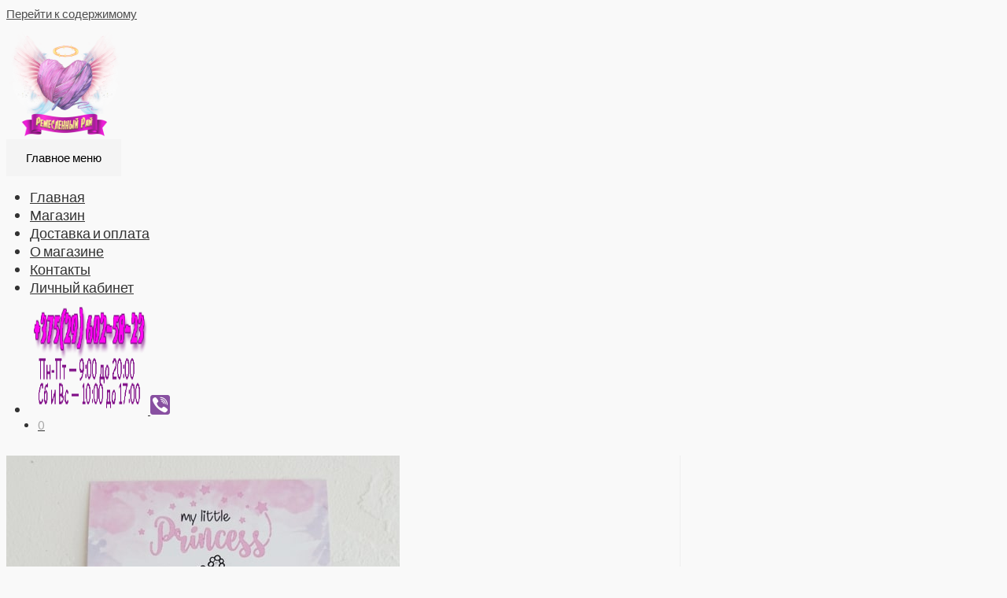

--- FILE ---
content_type: text/html; charset=utf-8
request_url: https://www.google.com/recaptcha/api2/anchor?ar=1&k=6LfJg7MqAAAAALFEz94KoYXJrYxWglIcgyo2H-1r&co=aHR0cHM6Ly93d3cuY3JhZnRwYXJhZGlzZS5ieTo0NDM.&hl=en&v=7gg7H51Q-naNfhmCP3_R47ho&size=normal&anchor-ms=20000&execute-ms=30000&cb=w0ldyd1nsv5x
body_size: 48825
content:
<!DOCTYPE HTML><html dir="ltr" lang="en"><head><meta http-equiv="Content-Type" content="text/html; charset=UTF-8">
<meta http-equiv="X-UA-Compatible" content="IE=edge">
<title>reCAPTCHA</title>
<style type="text/css">
/* cyrillic-ext */
@font-face {
  font-family: 'Roboto';
  font-style: normal;
  font-weight: 400;
  font-stretch: 100%;
  src: url(//fonts.gstatic.com/s/roboto/v48/KFO7CnqEu92Fr1ME7kSn66aGLdTylUAMa3GUBHMdazTgWw.woff2) format('woff2');
  unicode-range: U+0460-052F, U+1C80-1C8A, U+20B4, U+2DE0-2DFF, U+A640-A69F, U+FE2E-FE2F;
}
/* cyrillic */
@font-face {
  font-family: 'Roboto';
  font-style: normal;
  font-weight: 400;
  font-stretch: 100%;
  src: url(//fonts.gstatic.com/s/roboto/v48/KFO7CnqEu92Fr1ME7kSn66aGLdTylUAMa3iUBHMdazTgWw.woff2) format('woff2');
  unicode-range: U+0301, U+0400-045F, U+0490-0491, U+04B0-04B1, U+2116;
}
/* greek-ext */
@font-face {
  font-family: 'Roboto';
  font-style: normal;
  font-weight: 400;
  font-stretch: 100%;
  src: url(//fonts.gstatic.com/s/roboto/v48/KFO7CnqEu92Fr1ME7kSn66aGLdTylUAMa3CUBHMdazTgWw.woff2) format('woff2');
  unicode-range: U+1F00-1FFF;
}
/* greek */
@font-face {
  font-family: 'Roboto';
  font-style: normal;
  font-weight: 400;
  font-stretch: 100%;
  src: url(//fonts.gstatic.com/s/roboto/v48/KFO7CnqEu92Fr1ME7kSn66aGLdTylUAMa3-UBHMdazTgWw.woff2) format('woff2');
  unicode-range: U+0370-0377, U+037A-037F, U+0384-038A, U+038C, U+038E-03A1, U+03A3-03FF;
}
/* math */
@font-face {
  font-family: 'Roboto';
  font-style: normal;
  font-weight: 400;
  font-stretch: 100%;
  src: url(//fonts.gstatic.com/s/roboto/v48/KFO7CnqEu92Fr1ME7kSn66aGLdTylUAMawCUBHMdazTgWw.woff2) format('woff2');
  unicode-range: U+0302-0303, U+0305, U+0307-0308, U+0310, U+0312, U+0315, U+031A, U+0326-0327, U+032C, U+032F-0330, U+0332-0333, U+0338, U+033A, U+0346, U+034D, U+0391-03A1, U+03A3-03A9, U+03B1-03C9, U+03D1, U+03D5-03D6, U+03F0-03F1, U+03F4-03F5, U+2016-2017, U+2034-2038, U+203C, U+2040, U+2043, U+2047, U+2050, U+2057, U+205F, U+2070-2071, U+2074-208E, U+2090-209C, U+20D0-20DC, U+20E1, U+20E5-20EF, U+2100-2112, U+2114-2115, U+2117-2121, U+2123-214F, U+2190, U+2192, U+2194-21AE, U+21B0-21E5, U+21F1-21F2, U+21F4-2211, U+2213-2214, U+2216-22FF, U+2308-230B, U+2310, U+2319, U+231C-2321, U+2336-237A, U+237C, U+2395, U+239B-23B7, U+23D0, U+23DC-23E1, U+2474-2475, U+25AF, U+25B3, U+25B7, U+25BD, U+25C1, U+25CA, U+25CC, U+25FB, U+266D-266F, U+27C0-27FF, U+2900-2AFF, U+2B0E-2B11, U+2B30-2B4C, U+2BFE, U+3030, U+FF5B, U+FF5D, U+1D400-1D7FF, U+1EE00-1EEFF;
}
/* symbols */
@font-face {
  font-family: 'Roboto';
  font-style: normal;
  font-weight: 400;
  font-stretch: 100%;
  src: url(//fonts.gstatic.com/s/roboto/v48/KFO7CnqEu92Fr1ME7kSn66aGLdTylUAMaxKUBHMdazTgWw.woff2) format('woff2');
  unicode-range: U+0001-000C, U+000E-001F, U+007F-009F, U+20DD-20E0, U+20E2-20E4, U+2150-218F, U+2190, U+2192, U+2194-2199, U+21AF, U+21E6-21F0, U+21F3, U+2218-2219, U+2299, U+22C4-22C6, U+2300-243F, U+2440-244A, U+2460-24FF, U+25A0-27BF, U+2800-28FF, U+2921-2922, U+2981, U+29BF, U+29EB, U+2B00-2BFF, U+4DC0-4DFF, U+FFF9-FFFB, U+10140-1018E, U+10190-1019C, U+101A0, U+101D0-101FD, U+102E0-102FB, U+10E60-10E7E, U+1D2C0-1D2D3, U+1D2E0-1D37F, U+1F000-1F0FF, U+1F100-1F1AD, U+1F1E6-1F1FF, U+1F30D-1F30F, U+1F315, U+1F31C, U+1F31E, U+1F320-1F32C, U+1F336, U+1F378, U+1F37D, U+1F382, U+1F393-1F39F, U+1F3A7-1F3A8, U+1F3AC-1F3AF, U+1F3C2, U+1F3C4-1F3C6, U+1F3CA-1F3CE, U+1F3D4-1F3E0, U+1F3ED, U+1F3F1-1F3F3, U+1F3F5-1F3F7, U+1F408, U+1F415, U+1F41F, U+1F426, U+1F43F, U+1F441-1F442, U+1F444, U+1F446-1F449, U+1F44C-1F44E, U+1F453, U+1F46A, U+1F47D, U+1F4A3, U+1F4B0, U+1F4B3, U+1F4B9, U+1F4BB, U+1F4BF, U+1F4C8-1F4CB, U+1F4D6, U+1F4DA, U+1F4DF, U+1F4E3-1F4E6, U+1F4EA-1F4ED, U+1F4F7, U+1F4F9-1F4FB, U+1F4FD-1F4FE, U+1F503, U+1F507-1F50B, U+1F50D, U+1F512-1F513, U+1F53E-1F54A, U+1F54F-1F5FA, U+1F610, U+1F650-1F67F, U+1F687, U+1F68D, U+1F691, U+1F694, U+1F698, U+1F6AD, U+1F6B2, U+1F6B9-1F6BA, U+1F6BC, U+1F6C6-1F6CF, U+1F6D3-1F6D7, U+1F6E0-1F6EA, U+1F6F0-1F6F3, U+1F6F7-1F6FC, U+1F700-1F7FF, U+1F800-1F80B, U+1F810-1F847, U+1F850-1F859, U+1F860-1F887, U+1F890-1F8AD, U+1F8B0-1F8BB, U+1F8C0-1F8C1, U+1F900-1F90B, U+1F93B, U+1F946, U+1F984, U+1F996, U+1F9E9, U+1FA00-1FA6F, U+1FA70-1FA7C, U+1FA80-1FA89, U+1FA8F-1FAC6, U+1FACE-1FADC, U+1FADF-1FAE9, U+1FAF0-1FAF8, U+1FB00-1FBFF;
}
/* vietnamese */
@font-face {
  font-family: 'Roboto';
  font-style: normal;
  font-weight: 400;
  font-stretch: 100%;
  src: url(//fonts.gstatic.com/s/roboto/v48/KFO7CnqEu92Fr1ME7kSn66aGLdTylUAMa3OUBHMdazTgWw.woff2) format('woff2');
  unicode-range: U+0102-0103, U+0110-0111, U+0128-0129, U+0168-0169, U+01A0-01A1, U+01AF-01B0, U+0300-0301, U+0303-0304, U+0308-0309, U+0323, U+0329, U+1EA0-1EF9, U+20AB;
}
/* latin-ext */
@font-face {
  font-family: 'Roboto';
  font-style: normal;
  font-weight: 400;
  font-stretch: 100%;
  src: url(//fonts.gstatic.com/s/roboto/v48/KFO7CnqEu92Fr1ME7kSn66aGLdTylUAMa3KUBHMdazTgWw.woff2) format('woff2');
  unicode-range: U+0100-02BA, U+02BD-02C5, U+02C7-02CC, U+02CE-02D7, U+02DD-02FF, U+0304, U+0308, U+0329, U+1D00-1DBF, U+1E00-1E9F, U+1EF2-1EFF, U+2020, U+20A0-20AB, U+20AD-20C0, U+2113, U+2C60-2C7F, U+A720-A7FF;
}
/* latin */
@font-face {
  font-family: 'Roboto';
  font-style: normal;
  font-weight: 400;
  font-stretch: 100%;
  src: url(//fonts.gstatic.com/s/roboto/v48/KFO7CnqEu92Fr1ME7kSn66aGLdTylUAMa3yUBHMdazQ.woff2) format('woff2');
  unicode-range: U+0000-00FF, U+0131, U+0152-0153, U+02BB-02BC, U+02C6, U+02DA, U+02DC, U+0304, U+0308, U+0329, U+2000-206F, U+20AC, U+2122, U+2191, U+2193, U+2212, U+2215, U+FEFF, U+FFFD;
}
/* cyrillic-ext */
@font-face {
  font-family: 'Roboto';
  font-style: normal;
  font-weight: 500;
  font-stretch: 100%;
  src: url(//fonts.gstatic.com/s/roboto/v48/KFO7CnqEu92Fr1ME7kSn66aGLdTylUAMa3GUBHMdazTgWw.woff2) format('woff2');
  unicode-range: U+0460-052F, U+1C80-1C8A, U+20B4, U+2DE0-2DFF, U+A640-A69F, U+FE2E-FE2F;
}
/* cyrillic */
@font-face {
  font-family: 'Roboto';
  font-style: normal;
  font-weight: 500;
  font-stretch: 100%;
  src: url(//fonts.gstatic.com/s/roboto/v48/KFO7CnqEu92Fr1ME7kSn66aGLdTylUAMa3iUBHMdazTgWw.woff2) format('woff2');
  unicode-range: U+0301, U+0400-045F, U+0490-0491, U+04B0-04B1, U+2116;
}
/* greek-ext */
@font-face {
  font-family: 'Roboto';
  font-style: normal;
  font-weight: 500;
  font-stretch: 100%;
  src: url(//fonts.gstatic.com/s/roboto/v48/KFO7CnqEu92Fr1ME7kSn66aGLdTylUAMa3CUBHMdazTgWw.woff2) format('woff2');
  unicode-range: U+1F00-1FFF;
}
/* greek */
@font-face {
  font-family: 'Roboto';
  font-style: normal;
  font-weight: 500;
  font-stretch: 100%;
  src: url(//fonts.gstatic.com/s/roboto/v48/KFO7CnqEu92Fr1ME7kSn66aGLdTylUAMa3-UBHMdazTgWw.woff2) format('woff2');
  unicode-range: U+0370-0377, U+037A-037F, U+0384-038A, U+038C, U+038E-03A1, U+03A3-03FF;
}
/* math */
@font-face {
  font-family: 'Roboto';
  font-style: normal;
  font-weight: 500;
  font-stretch: 100%;
  src: url(//fonts.gstatic.com/s/roboto/v48/KFO7CnqEu92Fr1ME7kSn66aGLdTylUAMawCUBHMdazTgWw.woff2) format('woff2');
  unicode-range: U+0302-0303, U+0305, U+0307-0308, U+0310, U+0312, U+0315, U+031A, U+0326-0327, U+032C, U+032F-0330, U+0332-0333, U+0338, U+033A, U+0346, U+034D, U+0391-03A1, U+03A3-03A9, U+03B1-03C9, U+03D1, U+03D5-03D6, U+03F0-03F1, U+03F4-03F5, U+2016-2017, U+2034-2038, U+203C, U+2040, U+2043, U+2047, U+2050, U+2057, U+205F, U+2070-2071, U+2074-208E, U+2090-209C, U+20D0-20DC, U+20E1, U+20E5-20EF, U+2100-2112, U+2114-2115, U+2117-2121, U+2123-214F, U+2190, U+2192, U+2194-21AE, U+21B0-21E5, U+21F1-21F2, U+21F4-2211, U+2213-2214, U+2216-22FF, U+2308-230B, U+2310, U+2319, U+231C-2321, U+2336-237A, U+237C, U+2395, U+239B-23B7, U+23D0, U+23DC-23E1, U+2474-2475, U+25AF, U+25B3, U+25B7, U+25BD, U+25C1, U+25CA, U+25CC, U+25FB, U+266D-266F, U+27C0-27FF, U+2900-2AFF, U+2B0E-2B11, U+2B30-2B4C, U+2BFE, U+3030, U+FF5B, U+FF5D, U+1D400-1D7FF, U+1EE00-1EEFF;
}
/* symbols */
@font-face {
  font-family: 'Roboto';
  font-style: normal;
  font-weight: 500;
  font-stretch: 100%;
  src: url(//fonts.gstatic.com/s/roboto/v48/KFO7CnqEu92Fr1ME7kSn66aGLdTylUAMaxKUBHMdazTgWw.woff2) format('woff2');
  unicode-range: U+0001-000C, U+000E-001F, U+007F-009F, U+20DD-20E0, U+20E2-20E4, U+2150-218F, U+2190, U+2192, U+2194-2199, U+21AF, U+21E6-21F0, U+21F3, U+2218-2219, U+2299, U+22C4-22C6, U+2300-243F, U+2440-244A, U+2460-24FF, U+25A0-27BF, U+2800-28FF, U+2921-2922, U+2981, U+29BF, U+29EB, U+2B00-2BFF, U+4DC0-4DFF, U+FFF9-FFFB, U+10140-1018E, U+10190-1019C, U+101A0, U+101D0-101FD, U+102E0-102FB, U+10E60-10E7E, U+1D2C0-1D2D3, U+1D2E0-1D37F, U+1F000-1F0FF, U+1F100-1F1AD, U+1F1E6-1F1FF, U+1F30D-1F30F, U+1F315, U+1F31C, U+1F31E, U+1F320-1F32C, U+1F336, U+1F378, U+1F37D, U+1F382, U+1F393-1F39F, U+1F3A7-1F3A8, U+1F3AC-1F3AF, U+1F3C2, U+1F3C4-1F3C6, U+1F3CA-1F3CE, U+1F3D4-1F3E0, U+1F3ED, U+1F3F1-1F3F3, U+1F3F5-1F3F7, U+1F408, U+1F415, U+1F41F, U+1F426, U+1F43F, U+1F441-1F442, U+1F444, U+1F446-1F449, U+1F44C-1F44E, U+1F453, U+1F46A, U+1F47D, U+1F4A3, U+1F4B0, U+1F4B3, U+1F4B9, U+1F4BB, U+1F4BF, U+1F4C8-1F4CB, U+1F4D6, U+1F4DA, U+1F4DF, U+1F4E3-1F4E6, U+1F4EA-1F4ED, U+1F4F7, U+1F4F9-1F4FB, U+1F4FD-1F4FE, U+1F503, U+1F507-1F50B, U+1F50D, U+1F512-1F513, U+1F53E-1F54A, U+1F54F-1F5FA, U+1F610, U+1F650-1F67F, U+1F687, U+1F68D, U+1F691, U+1F694, U+1F698, U+1F6AD, U+1F6B2, U+1F6B9-1F6BA, U+1F6BC, U+1F6C6-1F6CF, U+1F6D3-1F6D7, U+1F6E0-1F6EA, U+1F6F0-1F6F3, U+1F6F7-1F6FC, U+1F700-1F7FF, U+1F800-1F80B, U+1F810-1F847, U+1F850-1F859, U+1F860-1F887, U+1F890-1F8AD, U+1F8B0-1F8BB, U+1F8C0-1F8C1, U+1F900-1F90B, U+1F93B, U+1F946, U+1F984, U+1F996, U+1F9E9, U+1FA00-1FA6F, U+1FA70-1FA7C, U+1FA80-1FA89, U+1FA8F-1FAC6, U+1FACE-1FADC, U+1FADF-1FAE9, U+1FAF0-1FAF8, U+1FB00-1FBFF;
}
/* vietnamese */
@font-face {
  font-family: 'Roboto';
  font-style: normal;
  font-weight: 500;
  font-stretch: 100%;
  src: url(//fonts.gstatic.com/s/roboto/v48/KFO7CnqEu92Fr1ME7kSn66aGLdTylUAMa3OUBHMdazTgWw.woff2) format('woff2');
  unicode-range: U+0102-0103, U+0110-0111, U+0128-0129, U+0168-0169, U+01A0-01A1, U+01AF-01B0, U+0300-0301, U+0303-0304, U+0308-0309, U+0323, U+0329, U+1EA0-1EF9, U+20AB;
}
/* latin-ext */
@font-face {
  font-family: 'Roboto';
  font-style: normal;
  font-weight: 500;
  font-stretch: 100%;
  src: url(//fonts.gstatic.com/s/roboto/v48/KFO7CnqEu92Fr1ME7kSn66aGLdTylUAMa3KUBHMdazTgWw.woff2) format('woff2');
  unicode-range: U+0100-02BA, U+02BD-02C5, U+02C7-02CC, U+02CE-02D7, U+02DD-02FF, U+0304, U+0308, U+0329, U+1D00-1DBF, U+1E00-1E9F, U+1EF2-1EFF, U+2020, U+20A0-20AB, U+20AD-20C0, U+2113, U+2C60-2C7F, U+A720-A7FF;
}
/* latin */
@font-face {
  font-family: 'Roboto';
  font-style: normal;
  font-weight: 500;
  font-stretch: 100%;
  src: url(//fonts.gstatic.com/s/roboto/v48/KFO7CnqEu92Fr1ME7kSn66aGLdTylUAMa3yUBHMdazQ.woff2) format('woff2');
  unicode-range: U+0000-00FF, U+0131, U+0152-0153, U+02BB-02BC, U+02C6, U+02DA, U+02DC, U+0304, U+0308, U+0329, U+2000-206F, U+20AC, U+2122, U+2191, U+2193, U+2212, U+2215, U+FEFF, U+FFFD;
}
/* cyrillic-ext */
@font-face {
  font-family: 'Roboto';
  font-style: normal;
  font-weight: 900;
  font-stretch: 100%;
  src: url(//fonts.gstatic.com/s/roboto/v48/KFO7CnqEu92Fr1ME7kSn66aGLdTylUAMa3GUBHMdazTgWw.woff2) format('woff2');
  unicode-range: U+0460-052F, U+1C80-1C8A, U+20B4, U+2DE0-2DFF, U+A640-A69F, U+FE2E-FE2F;
}
/* cyrillic */
@font-face {
  font-family: 'Roboto';
  font-style: normal;
  font-weight: 900;
  font-stretch: 100%;
  src: url(//fonts.gstatic.com/s/roboto/v48/KFO7CnqEu92Fr1ME7kSn66aGLdTylUAMa3iUBHMdazTgWw.woff2) format('woff2');
  unicode-range: U+0301, U+0400-045F, U+0490-0491, U+04B0-04B1, U+2116;
}
/* greek-ext */
@font-face {
  font-family: 'Roboto';
  font-style: normal;
  font-weight: 900;
  font-stretch: 100%;
  src: url(//fonts.gstatic.com/s/roboto/v48/KFO7CnqEu92Fr1ME7kSn66aGLdTylUAMa3CUBHMdazTgWw.woff2) format('woff2');
  unicode-range: U+1F00-1FFF;
}
/* greek */
@font-face {
  font-family: 'Roboto';
  font-style: normal;
  font-weight: 900;
  font-stretch: 100%;
  src: url(//fonts.gstatic.com/s/roboto/v48/KFO7CnqEu92Fr1ME7kSn66aGLdTylUAMa3-UBHMdazTgWw.woff2) format('woff2');
  unicode-range: U+0370-0377, U+037A-037F, U+0384-038A, U+038C, U+038E-03A1, U+03A3-03FF;
}
/* math */
@font-face {
  font-family: 'Roboto';
  font-style: normal;
  font-weight: 900;
  font-stretch: 100%;
  src: url(//fonts.gstatic.com/s/roboto/v48/KFO7CnqEu92Fr1ME7kSn66aGLdTylUAMawCUBHMdazTgWw.woff2) format('woff2');
  unicode-range: U+0302-0303, U+0305, U+0307-0308, U+0310, U+0312, U+0315, U+031A, U+0326-0327, U+032C, U+032F-0330, U+0332-0333, U+0338, U+033A, U+0346, U+034D, U+0391-03A1, U+03A3-03A9, U+03B1-03C9, U+03D1, U+03D5-03D6, U+03F0-03F1, U+03F4-03F5, U+2016-2017, U+2034-2038, U+203C, U+2040, U+2043, U+2047, U+2050, U+2057, U+205F, U+2070-2071, U+2074-208E, U+2090-209C, U+20D0-20DC, U+20E1, U+20E5-20EF, U+2100-2112, U+2114-2115, U+2117-2121, U+2123-214F, U+2190, U+2192, U+2194-21AE, U+21B0-21E5, U+21F1-21F2, U+21F4-2211, U+2213-2214, U+2216-22FF, U+2308-230B, U+2310, U+2319, U+231C-2321, U+2336-237A, U+237C, U+2395, U+239B-23B7, U+23D0, U+23DC-23E1, U+2474-2475, U+25AF, U+25B3, U+25B7, U+25BD, U+25C1, U+25CA, U+25CC, U+25FB, U+266D-266F, U+27C0-27FF, U+2900-2AFF, U+2B0E-2B11, U+2B30-2B4C, U+2BFE, U+3030, U+FF5B, U+FF5D, U+1D400-1D7FF, U+1EE00-1EEFF;
}
/* symbols */
@font-face {
  font-family: 'Roboto';
  font-style: normal;
  font-weight: 900;
  font-stretch: 100%;
  src: url(//fonts.gstatic.com/s/roboto/v48/KFO7CnqEu92Fr1ME7kSn66aGLdTylUAMaxKUBHMdazTgWw.woff2) format('woff2');
  unicode-range: U+0001-000C, U+000E-001F, U+007F-009F, U+20DD-20E0, U+20E2-20E4, U+2150-218F, U+2190, U+2192, U+2194-2199, U+21AF, U+21E6-21F0, U+21F3, U+2218-2219, U+2299, U+22C4-22C6, U+2300-243F, U+2440-244A, U+2460-24FF, U+25A0-27BF, U+2800-28FF, U+2921-2922, U+2981, U+29BF, U+29EB, U+2B00-2BFF, U+4DC0-4DFF, U+FFF9-FFFB, U+10140-1018E, U+10190-1019C, U+101A0, U+101D0-101FD, U+102E0-102FB, U+10E60-10E7E, U+1D2C0-1D2D3, U+1D2E0-1D37F, U+1F000-1F0FF, U+1F100-1F1AD, U+1F1E6-1F1FF, U+1F30D-1F30F, U+1F315, U+1F31C, U+1F31E, U+1F320-1F32C, U+1F336, U+1F378, U+1F37D, U+1F382, U+1F393-1F39F, U+1F3A7-1F3A8, U+1F3AC-1F3AF, U+1F3C2, U+1F3C4-1F3C6, U+1F3CA-1F3CE, U+1F3D4-1F3E0, U+1F3ED, U+1F3F1-1F3F3, U+1F3F5-1F3F7, U+1F408, U+1F415, U+1F41F, U+1F426, U+1F43F, U+1F441-1F442, U+1F444, U+1F446-1F449, U+1F44C-1F44E, U+1F453, U+1F46A, U+1F47D, U+1F4A3, U+1F4B0, U+1F4B3, U+1F4B9, U+1F4BB, U+1F4BF, U+1F4C8-1F4CB, U+1F4D6, U+1F4DA, U+1F4DF, U+1F4E3-1F4E6, U+1F4EA-1F4ED, U+1F4F7, U+1F4F9-1F4FB, U+1F4FD-1F4FE, U+1F503, U+1F507-1F50B, U+1F50D, U+1F512-1F513, U+1F53E-1F54A, U+1F54F-1F5FA, U+1F610, U+1F650-1F67F, U+1F687, U+1F68D, U+1F691, U+1F694, U+1F698, U+1F6AD, U+1F6B2, U+1F6B9-1F6BA, U+1F6BC, U+1F6C6-1F6CF, U+1F6D3-1F6D7, U+1F6E0-1F6EA, U+1F6F0-1F6F3, U+1F6F7-1F6FC, U+1F700-1F7FF, U+1F800-1F80B, U+1F810-1F847, U+1F850-1F859, U+1F860-1F887, U+1F890-1F8AD, U+1F8B0-1F8BB, U+1F8C0-1F8C1, U+1F900-1F90B, U+1F93B, U+1F946, U+1F984, U+1F996, U+1F9E9, U+1FA00-1FA6F, U+1FA70-1FA7C, U+1FA80-1FA89, U+1FA8F-1FAC6, U+1FACE-1FADC, U+1FADF-1FAE9, U+1FAF0-1FAF8, U+1FB00-1FBFF;
}
/* vietnamese */
@font-face {
  font-family: 'Roboto';
  font-style: normal;
  font-weight: 900;
  font-stretch: 100%;
  src: url(//fonts.gstatic.com/s/roboto/v48/KFO7CnqEu92Fr1ME7kSn66aGLdTylUAMa3OUBHMdazTgWw.woff2) format('woff2');
  unicode-range: U+0102-0103, U+0110-0111, U+0128-0129, U+0168-0169, U+01A0-01A1, U+01AF-01B0, U+0300-0301, U+0303-0304, U+0308-0309, U+0323, U+0329, U+1EA0-1EF9, U+20AB;
}
/* latin-ext */
@font-face {
  font-family: 'Roboto';
  font-style: normal;
  font-weight: 900;
  font-stretch: 100%;
  src: url(//fonts.gstatic.com/s/roboto/v48/KFO7CnqEu92Fr1ME7kSn66aGLdTylUAMa3KUBHMdazTgWw.woff2) format('woff2');
  unicode-range: U+0100-02BA, U+02BD-02C5, U+02C7-02CC, U+02CE-02D7, U+02DD-02FF, U+0304, U+0308, U+0329, U+1D00-1DBF, U+1E00-1E9F, U+1EF2-1EFF, U+2020, U+20A0-20AB, U+20AD-20C0, U+2113, U+2C60-2C7F, U+A720-A7FF;
}
/* latin */
@font-face {
  font-family: 'Roboto';
  font-style: normal;
  font-weight: 900;
  font-stretch: 100%;
  src: url(//fonts.gstatic.com/s/roboto/v48/KFO7CnqEu92Fr1ME7kSn66aGLdTylUAMa3yUBHMdazQ.woff2) format('woff2');
  unicode-range: U+0000-00FF, U+0131, U+0152-0153, U+02BB-02BC, U+02C6, U+02DA, U+02DC, U+0304, U+0308, U+0329, U+2000-206F, U+20AC, U+2122, U+2191, U+2193, U+2212, U+2215, U+FEFF, U+FFFD;
}

</style>
<link rel="stylesheet" type="text/css" href="https://www.gstatic.com/recaptcha/releases/7gg7H51Q-naNfhmCP3_R47ho/styles__ltr.css">
<script nonce="FKyDWqjmQsPNTCMK1jXd-A" type="text/javascript">window['__recaptcha_api'] = 'https://www.google.com/recaptcha/api2/';</script>
<script type="text/javascript" src="https://www.gstatic.com/recaptcha/releases/7gg7H51Q-naNfhmCP3_R47ho/recaptcha__en.js" nonce="FKyDWqjmQsPNTCMK1jXd-A">
      
    </script></head>
<body><div id="rc-anchor-alert" class="rc-anchor-alert"></div>
<input type="hidden" id="recaptcha-token" value="[base64]">
<script type="text/javascript" nonce="FKyDWqjmQsPNTCMK1jXd-A">
      recaptcha.anchor.Main.init("[\x22ainput\x22,[\x22bgdata\x22,\x22\x22,\[base64]/[base64]/[base64]/[base64]/cjw8ejpyPj4+eil9Y2F0Y2gobCl7dGhyb3cgbDt9fSxIPWZ1bmN0aW9uKHcsdCx6KXtpZih3PT0xOTR8fHc9PTIwOCl0LnZbd10/dC52W3ddLmNvbmNhdCh6KTp0LnZbd109b2Yoeix0KTtlbHNle2lmKHQuYkImJnchPTMxNylyZXR1cm47dz09NjZ8fHc9PTEyMnx8dz09NDcwfHx3PT00NHx8dz09NDE2fHx3PT0zOTd8fHc9PTQyMXx8dz09Njh8fHc9PTcwfHx3PT0xODQ/[base64]/[base64]/[base64]/bmV3IGRbVl0oSlswXSk6cD09Mj9uZXcgZFtWXShKWzBdLEpbMV0pOnA9PTM/bmV3IGRbVl0oSlswXSxKWzFdLEpbMl0pOnA9PTQ/[base64]/[base64]/[base64]/[base64]\x22,\[base64]\\u003d\\u003d\x22,\x22w5ZuMhVYLMKpDhHChsObwqDDskrCvxQZYH8IBsKYUMO2wrfDjzhWZmfCqMOrHsOVQE5IMRt9w4HCk1QDL04Yw47DkcO4w4dbwpbDr2QQYBcRw73DmSsGwrHDlcOOw4wIw6UEMHDCmMOYa8OGw4YyOMKiw7ZWcSHDrsO9YcOtYsOXYxnCvUfCngrDj0/CpMKqP8K8M8OBKk/DpTDDlSDDkcOOwqXClMKDw7A4bcO9w75PDB/[base64]/wpjCpcOJPxgNw6UawrgLwqbChyLDqMOlX8K/M1LCkGJxf8Onck5Ua8K9wprDtDbCnBQCw4BRwrfDg8KJwrk2TsKiw7Nqw79RKQQEw7RDPHIhw5zDtgHDk8OUCsOXJMOFH2MXdRBlwrHCgMOzwrRbTcOkwqIGw7MJw7HCqsOzCCdQBEDCn8Ojw4/CkUzDocOQUMK9MsOEQRLCksKlf8OXPMKFWQrDqz47eWPCvsOaO8KSw5fDgsK2I8Oiw5QAw4ocwqTDgz5Vfw/DgFXCqjJuKMOkecK1QcOOP8KNLsK+wrsKw7zDiybCqcOqXsOFwoDCo23CgcORw4IQcm8Ow5k/[base64]/CjWxMw4DCoXnDh0PCgMOhM8OTb0QIOX7Dn8K2w78/Cx3ClMOlwqPDjcKPw5ovPsKfwoNGaMKgKsOSf8Okw77Du8KLF2rCvgx4DVgowpk/ZcO+cDhRScOowozCg8OYwqxjNsOqw4nDlCUvwqHDpsO1w5fDncK3wrl/w7zCiVrDngPCpcKawqDChMO4wpnCocO9wpDCm8KSRX4BJsKlw4hIwpUeV2fCtlbCocKUwrXDhsOXPMKWwo3CncOXOkw1Qz84TMKxcMOAw4bDjVLCigEDwp7CocKHw5DDoA3ConTDqCHCgUXCimcNw5QowooXw7t7wqfDs246w5lWw7jCjcOtIsK+w783fsKXw77Dl1/CjUteSkFCDsOoRWXCncKLw6dXf3LCrMKwI8OMEiVow5RTZE1OEDIQwppdZ2oCw6sswox4HMOqw51FVMO6wpTDjXBVRcKZwpLDqMOhc8OCS8OBXGzDlMKZwqwJw6p8wox0EsOZwosxw7/ClcKqIsKRL2jCl8KYwqnDr8KFRsOWAcO9w7A3wpsgEhgsw4/DvcOpwqjCrQHDmMONw5dQw7zDnW3CrzN3D8OlwojDqyNnMjzCsXQPNMKNccK6DcKSPG/DuRJSw7/CiMO0PHDCjVIrcMKyLMKywqAeCyfDjSdCwofCjRhxwrPDoEsReMK+ScK7BnXCkcOzwo3Dtw7Dsl8NIcORw7PDkcOpPTDCkcK2F8OFw5h+T2rDq0Maw6bDl18hw6BLwq1zwo/CucKJwpfDogEQwqvDpSsDMMK9GSAJX8OUAWRLwqM4w5MlBGTDvXHCsMODw4Fuw7bDisKCw6Jiw40tw5pUwpnCisOKP8OAXF5fNyTDiMKRwq07w7zDocOaw7RlVjVVAHsYw7xcUMO1w7EzZsKkZDFDwpnCvsOkw5fDjgt/[base64]/Di0IYwqsZw7bCjSHCn3zCqRrDrcO3T8KDw59cwow0w5wBOcOSwoXChlcmYMOFLW/DgXbCkcO6UwPCsQpjRx12HMKKc0gJwpJ3wqfCs1QQw6PDu8KuwpvCt20mVcKtw43DmcKOwoQCw7tYBlptMCvCkEPCpDbDgyLDr8KcD8K8wrnDiwDCgCcrw7M9K8KgF3nCkMK6w5DCuMKjDMKxdjB+wpN+wqoZw49Cwrc6ZcKBIig/GBB1SsOBPWDCoMKow6x7wr/[base64]/CsCVsNQd/bcK1wp3DqcKwwq7Dtjk0P8KJDnTCr0MlwqdUw6rCvMK+BC9yEsKoTMOfXyzDjRjDiMOdI3JSZEQ0wpbDt2fDgGHCjhXDusOhYcKoBcKAwp/CvsO3DRFZwpDClMOZJiNiw67CmsOuwpbDrsKySsKiU3Z9w4krwpUXwqXDmcOtwoIvQ1zCp8KMw71SfSs7wrEXL8KvRALCm3p1U2l6w4FOWsOracKOw6Yvw711VcKvfjA0woJCwqrCj8KrelYiw67CgMKBwozDgcO8A1rDhEY5w73DqjktOsO1H1IxVGnDuA/ChAVvw7QkGVkwwpZRc8KSXn9ZwoXDjW7DosOsw6FswrrCs8OGwpLCgGYTOcOmw4HCjMKeZ8OhVCzCoUvDmlLDn8KTb8KEw5pAwqzDpCM8wo9HwpzCrE4Vw5TDgW/[base64]/BybDg8Ocw5RWwrwNwpoHbgDDnGrDqS7ClCN6dxx4cMK7bsK0w4AMCz3DsMKywqrChMKJCVjDpC/CjMOIMMOtICbCq8KJw68jw7kywofDsEovw6zCozbCvsKiwqNdGxokw6cuwqfDhcOAfCXDkwvCn8KZVMOoXEB/wq/CoR/Cgi8BXcOYw41RRcO8aVJ6wosNfsOiXsKMesOFOEc7wpt2wprDu8OhwpnDpsOhwrVdw5vDrsKPW8OgZsOUIEbCvWbDlk7ClGx+wrvDjsOJwpEswrbCusKkIcOPwqtVw4bCnsK5w5PDo8KEwpjDhnHCnS/DuVtiMcKSIMOxWCAIwoNzwpZBwqzCusO/HGfCrWd4TMKfRh7DiR1SXsOowobCisOBwpvDj8OWBUbCusOjw6kVw57CjmPDqTRowpjDl3ciw7jCqcOPYcK5wpjDu8K3FhUewpPCt08iLcOjwpMWW8O9w5IGQkhwOcOrUMK8TGHDpQRswrRCw4/DoMK3woEBS8OZw7bCjMOawo/DgnHDvQVawpXClcK6wqzDhsOcasKmwoI/X1BPc8OFwrnCvD8BBxXCpcOaTnhBwo7CtytdwrBeS8OiKcKnYMKBSSgpbcOpw4LDoRY7w5ESPsO8woA4W2vCusO3wq3ChMObScOldwzDjzJswos7w5RvKhDCmsKdLsOGw5obVMOpaH3CtMO8wr/CrAMYw7lRdsKZwrdbQMKuakx3w4U6wrvCrsOBwoYkwqYJw4lJVE/Co8KYwrLCscOrwqYDPsO9w7TDtFAhwrPDlsOAwq/[base64]/SMK9DcO6c8KQAmcvwog4woFfw7g9w7xNw6TDjxENZXF/EsK+w616FsOIwofDvcK6K8OewrnDm00ZJsOOZMOmDFjCqx8+wqR8w7TDrnh+ERdywpfDpGccwrIoQMKFPsK5Kww2bA1awrvDumU9wrHDpk/[base64]/Cz3CkcKhfFnCjx7Cn8KSw750LcORwqvCpMKMYMOgBFrDjMKLwqsLwofCtMKiw5fDkwDCrVAtw54mwoA5wpbCucK0woXDhMOvEsKLMcOsw7VgwqbDmsKewoZ3wrnCpHhzPMK3SMKZb2jDqsKdSlzDicOPw68mwo8lw4EwesOGSMKLwr4nw6/[base64]/CmMKsw4HDhsKDw4J8acKxd8KfwoDDijfCvsKhwrEGOiEeU2vDqsKQYhB0DMKoBTTCjcO3wqHDnSEnw6vDu2PCkl/CuhluIMKXwpnCjXVxwqvCiixCwr/CkWHCj8KpG2cmwoLChsKIw4jCgVPCscO8HsOtdBsFPgBFb8OiwqnCk1tEG0TDrcKUw4XDhMKYScK/w4ZfawTClsOSVx4FwpbCu8OUwphGwqM4wp7CjsOlawI4UcOIQ8Oew6PCk8O/YMK/w6gNEMKUwqXDsCpedsKQccOMAMO5d8KYLizDp8ONT3NVEj1mwr8ZGjJTIsKow5FKIzgZw5hMw6vCvl/[base64]/ScKbKsKwGcOBZxUBQsK8LVhbBGVswo1kBsKGw7XCk8OFw4HChhHDqm/DqcKpQsOfa3ZkwpMwNAhwJcKQw75WG8Ouw6jDrsK/OHh8U8KqworDpnwrwoTChCXClC0lw7dMFiYrw5zDtWseU2PCtjlcw4rCsW7Cq1sWwqJ0NsKKw4HDvTLCkMKgw4IYw6/Cj0hFwp4UdMOfY8KETsObAizDvSFfFX4dG8OkJyk2wqrDhE/[base64]/Dk8Kaw7fDnsKGw7I/P8O3w79GHMKADQMEwofDtXY3GXR9MyPDmBfCoTBPIzHCuMOXwqRKWsKOewdjwpA3b8Osw7Ilw6jCiiNFfcOzwpIjWsOhwqUaQ1p4w58PwokZwrjDpcKlw47Dj1NPw4QYw6nDmTMtCcOzwq51UMKfCk7DvBbDj0RGYsKbHl7DgCg3BMKVIMOewp/CpwfCu3ULwpVXwo5JwrA3w6/DrsO6wrzDq8KdYkDDuhkrU1YLCAY3w45Pwp4KwpxZw5Z2IS/[base64]/CsH03J8KDwqjDqMOpFDEkek3CjGvCp3zCm0Y5LMOmQsOnAmHCs3TDuhLDg1TDvsORWMOUwoHClsO7wpZWPx3DrsOASsOXwrbCucO1GsKFSmx1N07Dl8OdMMO/QHw/w61Fw53DgBgbwpLDgMKfwokew7lzCW5oXTJawq8ywrLCrz9oW8O3w67DuR80LBjDoC9yF8K2QcO8XRXDq8OQwrkCC8OTfSl3w7FgwozDlcKFVhzDjRHCnsK+G1lTw7jCj8K5wojCisOKwrHDrHk8wojDnhDCrMOIG1pvQzpXwpfCl8Okw63CgsKdw4EuUAF+d2QLwp/CnRHDpk/ChsODw5XDmMKyFXfDn2PCpcOKw4LDuMKEwrQMKBLCij4+HDDCkcO0RmXCggvCuMORwq7Ctmw9bi9Fw67DtyTCrhhUb0Z2w4PCrghgURw/FcKCXMO0BwXDo8KPR8O4w4x2TUJZwpnCp8O2CsK9DwQIHcO0w7TCtTjCvEk3wpbDhcOPwovCgsK/[base64]/[base64]/CtUDDjsOCwrzCqMKjwphKwoLCmsOeYlfDnsKXKsKmwpphwoESw4DClEUTwr0Hw5TDvC5Xw7XDiMO2wr1NSyHDrls2w4jClUzDsnbCq8O2JMKXLcK8w4rCgsOZwrnCnMOZCsKswrvDj8O1w5FRw7J/[base64]/wp3Cvw7CnsKxw4HDl8OOwpvDoVdOLjAowqFmfAzDs8OBw5E1w4h5wo4Swo3CsMKAdQZ+w5N/w47DtkTDhMOEbcOLBMOkw73DtcKmZgMiwoUtGSwrX8OUw5PCuS/CisK2woN+CsKYJ01kw4/Dkn3CvW/CkWrClMO3wotvW8OEwqXCtMKrEsKXwqZcwrfCtW/DusK5dsK3wpUZwpBFTmIxwp3ClcOoQU1PwqNUw4rCvl9Yw7cnSTgww7Z/[base64]/DlURdwq3DgkFWwrzCosOGGcOOw513VMK+w6p7w5wvwoTDi8KnwpkxOsOpw7jDg8Kyw5Rew6TCo8Oaw4HDllLDiDwDHSfDhkUXcxt0GsOqQ8Opw40bwqFcw5nDsBYEw7xOwp7DglbCqMKTwrjDvMOWDcO1w4VVwqplFFtpA8Oawpc1w6LDmMO9wo/[base64]/CkcOMw75Yw7HCjcKIwpYmBgjCjFvCsUt4w5EFw7MYbwF4w4dySW3DrzMiwrnDmsOXSEtewp5CwpQjwrTDkUPCnWPCm8Kbw4DCh8KeAzdoU8K1wo/DqSDDkD44CMKPBsK0w5lTHcOVwrLCucKbwpLDuMOEKwtFSR3DjFrCt8OPw73Ciw0Pw4PCj8ODMlDCvcKUfcOYCsORw7TDlzXDqyxBZy/DtVQawo3DgBpvYcK2NsKlamPDskHCijobS8O/LcO5wpPChVYAw7fCssKSw4taCiDDgUtAE2HDljkcwqLDpHbCpkbCgikQwqRywq/CmENWMGEmXMKAH3QGR8O3wpgNwpcZw6cPwocjTATDmAFQH8ObNsKtwrLCt8Ouw6TCmUd4c8OLw7w0cMOvFGAZc0kAwqs1wrhdw6jDv8KBNsOWw5nDtsOgYkUVKHrDnMOowqoEw5xKwp/Dph7CqMKOwrd6wpfDuwnDjcOECDIFJlvDq8OQVAw/w5jCvy7CtMKawqVJFl05wqU/AMKKf8OYw6slwrwhKcKPw5HCm8O3McKswpF1AjjDl1JFP8K5cwDCnlB+wp/ClEhZw7t6J8K1OV7DvCLCt8O2bljDnVYYw6cJC8KaDsOuQw8lEWHDvVXDg8KycWnDmVvDh1AGMMKQw7RBw4bClcKDEzRtXzEaHcOqwo3DvcOrwqrCt09Mw48yTVHCrMKRFiHCn8KywrwHf8Knwr/CiEJ9VsKVIQjDrw7DhcOFXAoSwqpFWnLCqQoKwq7DsjbCvX8GwoNbw5vCtyQoCMOhfcKawogrwqQnwo0wwqjDpMKFwrTDjz7DhcKuZSvDksKRHcK7YBDDpy8vw4glC8Kbwr3Ch8OTw544wrBswqxKc2/DjTvClCtSwpLDi8OlV8K/e1kXw40Qw6bCtcOrwp3CiMKVwr/[base64]/w5cAaULDgMOGD8KOWMO0Q8ORd8K+wo0EWULCtSrDocKCF8K6w4DDjBbCknF4w5LCosORwpvDtcKQMizCp8Otw60OCxTCgsK2BW9kVy/DqcKQUUgTUcKVAMK+SMKGw77Ch8KbZ8KrX8KBwoBgfUPCosO3wrvDlsODw40gwo7CqRFkLcOCGRbCrMO1TQBdwpQJwp11HsKdw5E/w6UDw4nCrh/DtMKBRcOxw5BHw6E+w77Cqghzw4TCqm3DhcOjw5xrMARLwqbCinsBw7grP8O/w7PDq2Anw6jCmsKJFsKtLwTClxLCsndJwo5SwoobBcKGfH5Ww7/Cp8KOwp3CsMO1woDDh8KcGMKkfsOdwr7CpcKhw5zDgsOEJMOLwrkOwot0KsO1wqXDsMKvw6HCq8OcwoTCmS1+w4/Ch1JlMwLCuwfCmQU1woTCisOKQcOOwpvDh8Kxw5QxdRPCiTvCkcKYwqnDpx1IwqMRcMOBw6DCsMKIw5LCjsKHD8O2KsKfw7LDo8OEw4/CqQTCihEYw7PDhFLCjEwYw7vCnEkDwp/Do203wrzDr03Cu0/[base64]/DhBFFNXrDpzoJw6pwwrwpZTM1NcKCX8K5woEaw4w+w5BWXcKSwrhFw7M8QsKJLcKlwpcPw7zClsOsASZjNxTDhcO2worDicK1w4jDucK4w6dJeG3DmsOkI8OWw5HDsHJ7QsKbwpRII1zDq8Kgwp/[base64]/[base64]/DsMOaYVVuwonDkcK5w4MuSnvDqMKxS2XDvMO1Q2bDosOaw7wqbMOQbsKPwrI6RnPDgMOtw63DuQ7CiMKdw4/[base64]/wpXDnjACw5hXw71vakARw7zDjcK3OHAff8O/wqJ5cMKHwozCky7DtMOsO8KxbsKbQMKtCsKCw5hnw6FKw480wr0MwqFKZh3DhAfClXtpw4ULw6srIAnCr8Ktw4XCgMO/MGvDvA7DvsK6wrPClBlKw7bDjMK5NcKJdcOvwrPDskhTworCpTrDvcOPwp/DjcKvC8KyOjYEw4HCvXN4w5scw7BlaEkZbCDDhcKwwodfay1Ww6PCvgDDlDnDvys5N0N9PA8nwqJBw6XCksKDwqjCv8K0ScO7w7RfwokZwr1bwofClsODwo7DksK7PsKxAjg7XUB/SsOiw6tqw5EVwqUPwpDCjDIgTUZ2esOdMcKgWkjCmcO1fmAnwoDCvsOIwqrCvWHDhlrCocOuwpHCmcKqw4MowrPDrcO7w7zCiygzHsKrwq7DtcKBw5whZ8Oyw5XCgMOewpd/M8OjHRLDs1I/[base64]/Dm8OWMF07wpXDhkvCscKGwr7Cv8KoeQjDtsOww6PComvDp1Qgw7vCrMKywp4fwo4fwpjCrsO+wrPDlXXCh8Kgw4PDpy9LwqZMwqUIw6rDtMKDYsKcw5AtOcOdUsK2Sh7CjMKKwok0w7jCl2PDnx8UYz/DlDAwwprDhDM6chLCkQjCm8KdRsKNwrsSYwDDs8K0LWQJw6LCpsOow7TCsMK0YsOEw4VYEGfCt8OUYl8Ww6/CimzCoMKRw4vCvkXDp27CucKvZkBkG8OKw6oYNBfDu8Kowq18HFTCkMOvW8KKUV06PsOpWgQVLMKVdcKqMXAcTcKewr/Cr8KbBMO7bQZZwqHCgQwIw5/[base64]/w607w5YOUB1oIi/Dry1LZMKwwplqRArDi8OFeklrw4lfasOZTsOhaTJ7w5A/MMOvwpLClsKHK0jCpsOpMVgTw6QrWx1+XcKdwqLCvhd6PMOPwqjCg8KVwqPDsxTCisO9w7/Dt8OdZ8KzwqrDgMOYcMKuw6TDssOjw7I3a8OPwoI1w6rCjhpGwpEew6s+woAjbFbCrCF7w5QLcsOjU8ObOcKlw4t5H8Ksc8Ktw4jCo8KcQ8Klw4nCnA1zUhnCr3vDq0HCicKFwrN/wpUIwpELPcK2wqZMw7dHD0rCp8O8wrLCpcOhwrzDo8OEwrTDn0/[base64]/Cmnocwo/Dg8KywoowHFjDpMKFC3ZZN1bDpMKZw4Uyw6wpFMKJZkfCglEITsKrw6fDinR6OmAnw6nCjTBVwosow5nCnGvDmFM/OcKaCQbCg8Kpwr9vYCPCpzvChBhxwpXDhMK8dsOPw75Zw6XCucKJBXgIIcOOw47CmsKFasOJSzfDkkcdXsKbw43CvjhYwrQOw6UEcWHDpsO0eRnDhHBkX8O+w6IZMWfCpF/DmcK4w5jDjgjCscKww4xDwoDDmi5JKXxHM3ozw4Yxw43DmRjCqyPCqkhYw5Y/G1YQZjrChMO3a8OXw44tUh96b0zDrcKRQ09CbUE3ZMOhWMKUNhFCWyrCgsOdSsKEKkkmR1ESAyokwpPCiAJBKMOswp3CjTXDnThWw71awqYMRBQJw4TCjwHDjgvDlMO+w5VuwpdLIcO7w5c4w6DCuMKtJ3fChsOwSMK+OMK+w6/[base64]/ScOqwrrDusK2VApLw6N9OcKdAQ/Du092dmPClMKrUh3DusK/w6fDvhxewqDCgcOKwrgbw7vCkcOXw4bDqcKmNMK2IklGUcKzwr8HQTbCnMOuwpTCu0fDvsOEw77CnMKKSm5zaw/Co2DCmcKZPT3DizzDkhvDmMOUw7h+wqNpw4HCvMKNwoDCmsKnYHLDvcKNw5JGBDsWwoA6FMO6MMKtAMKmwo9cwpfDucOAw7B5D8KjwoHDmS0iwonDo8OaRcOwwoQZa8OfV8KVJMO4ScO3w4XDqnrDnsK/EsK7AADCvh3Dnwt2w5hTwp3CrUjDvy3CgcKRAsKudjfDhMKkesOLbMKPBQLCmcKswr7DlnQOC8OsEMKiw5nDuzzDk8OnwqXCjcKXdcK6w4vCp8Onw47DnxcUMMKQasO6LikNBsOEeirDnxbDicKFcMK1RsK3wqzCoMKcJwzCssKHwrPCsx1ow7PCv2BsQMO6TTMcw4/DjhfCosKJw4HDtMK5w6MABMKYwrbCo8KZSMOVwq0Aw5jDo8KYworDgMKiOiRmwo5ELC/CvHXCiyvCvxjDrx3DhcOOXFM7w6jClS/DvUR7NFDCs8KiSMOlw77CicOgHMOmw7PDvMKuw5VMchJmRFU5FQAzw5HCicOUwqzDkTAtXBYfwqXCsB9AYMOLVkJcZsO7GlIuXiHChsOnwo8yM3jDjW/DuXrCpMOyVcOrwqc7YMOZw7TDljnClTPClwjDjcKxEmcQwpM+woDCkx7DuzYEw4F1NncrP8Kpc8OZw7zCnMONRXfDqMKxVcO9wpInccKpw4d3w5zDiwVaTsK0eAtiUsO8wpF+w67CgT3CoX8tMCXCi8KTwoY8wq/Cr3bCqMOzwpB8w6JUIhfDqAw+wpbDqsKpOsK3w65BwpdQPsOXRmsMw6zCtRvDscOzw4AtWUYxJXbDvnXDqRwBwr3CnAbCm8OOHAXCi8KXDEHCocOcUkFFw6bCpcOOwqXDjcKnE08fF8KBw55daV9ww6EwecKedMK/w5FFcMKvClsUB8OKMsK4wobCpsOFw5tzNcOLYkrClcOjPjDClMKSwp3Cql/[base64]/w67DkcKzwrpVw4HCm21WD8OeUcKFw79Bw5DDjMO1wpjCkcKAw7vCncK3ZEjCriJ7PMKpQFcnSsOIasOowpXDqcOubFbCrXHDgQnCtRJHwqt/w5AFA8KSwrjDq0UkPlxGw7ooJSpKwpDCmnJqw7Ejw5BpwpNcOMOqflgwwpPDj2fCjcOHwozCrcO9wqNBOibCih8/w47ClsO1wpEMw5krwqDDh0/Dl2PCgsO8fcKBwrgAYxlvZsOpY8OMZSBvI1hYfsOpOMOKesOow7FLIAR2wrbCicOkYMOXB8O7wqnCsMK6w6HCiUjDiSssdcO5AsKXMMOgV8OeBsKDw7wFwr1Mw4vDvMOBTw1mJ8KNw5XCuCzDhVhwOMK0GgICBm/DrGAEQELDlD/DgMOFw5jCkhhMwrrCpRIzRQx+fsKuw58tw7VBw7MDGGnCqV4UwpNfQkTCpwnDqy7DqsOvw5HDhwxpRcOKwoXDi8KTJWANA1Rsw5YMPMOYw5/Cmmd2wqBDbS8Jw6VUw4jCrj8iRmpdw4YaL8OQHMKlw5nDsMK1w6Anw6vCmBTDkcOCwrkiPcKZwq58w4VeGFQKw6cQcMOwKEXDqsOwC8OifcK1OsO/BsO3VDLCmMO4UMO6w4k5GzspwonDnGfDnyXDp8OsBCHDuUt3wr4fFMK8wpE5w5FHZMKlE8OLFAw1HCEnw4Aew6rDlzrDgHEVw4/[base64]/[base64]/CscOBw7/[base64]/CqsOfw4rCgmxDwqbChA4tG8KBIsKFR8KEw6sawpIuw4lgFGTCq8OMFV/CpsKAFX54w6zDjTQ7WCvCv8Ocw6JcwrspDRJuesOLwpDDuDjDh8KSeMK1BcK6BcOEP0PCjMK+w53DjwAZw7zDicKnwpLDigh9wpXDksKEwrVOw5B9w7zDvEUpe0bCl8OoesO/w4Rmw7LDoibCrUgvw5h1w7HCljnDjgRpEsO6P3fDlMOBXlPCpjUGJsKWwpXDkMK6W8KzG2p8w7lyDsK/w5zCtcKEw7zDk8KvZ0MmwqzCmXRpLcKPwpPDhRduSzfDmsOIw50xw6/DgQdsLMKXw6HCvhXCshBGwqTDpcK7w73DocOrw6VAZsO5fgMxUsOebllJOhYnw4XDsHhOwpBRwolrw7bDngpnwpHCriwcwopowpxBZ3/DlsKrwoVGw4N8Bw9ew45vw5vCgsKdCVl7BDbCkm3Cr8KCw6XDqw0WwplHw7fCtGrDh8KAwonDhGd6w5ojw4cjK8O/wpjDkCLDmEUYXm5Iwp/CqGfDpAfCmVd5wo7ClzXCqEIxw7IEw6rDrAbCmMKKQ8KDw5HDtcOUw69WPjp3wrdLasK1w7DCinTCvcKWw4M8wrvCjMKaw4rCqTtmwofDlQYcGsKKLw4sw6DDusOjw67CiGpzWsK/[base64]/DuMKQw43CmMK+wqlaDgNVBcO5wr4Hw40mc8OxPztrBcKlGDXDuMKMHsOSw5HDmAvDuygnHDhmwqHDoHIYQw7CusK/NyXDlcOhwol0PSzCvzjDjsOhw5EZw6PDs8OTYR7DpsOFw7kVeMKDwrfDrsKKJwAic3PDn24WwqNUOcKYC8Ogwro1wqkDw6TCv8KRD8Kow6BpwojClcO/[base64]/CuMKQIWlxw5nDssOiWsKSCg3ChF7DjyoQw5RbbinDnMOYw4YdJUvDuB/DvMKwDEzDt8KcFxZpL8KYMR1uworDlMOcSnoLw5pqUA88w5wdNCfDncKLwrcsOsOGw5vCj8KGVAnCksO7w77DlAnDlMObw5Y+w7c2HnDCtMKXIcOCehrDtMOLIl/Cl8OzwoEqfzANw4cVPUhxbMOEwqFkwoXCrMOww4J6TBjCmmIawr1rw5cNw60Mw6EKwpbCvcO2w5oKcsKCEznDr8K2wqJdwoDDgHfCnsODw7kmNlFNw4jDncKIw51XLw1Rw7XDkU/CvsO2f8Kaw4/ChWZ4woFIw78bwoDCksKyw7xSdnLDlTzDs13CgMKNUcK/wqk7w4vDnsO4Ly3CrnrCoE3CkVPCssO9RcOqd8K+bE7Do8K5wpbCusOXSMKxw4rDm8OgAcOXO8OgF8OmwpwAU8O6P8K5w6XCq8KFw6dtw69Lw7s+w5ocw7LDgcK6w5jCkcKSTyMzCj5EdWpew58Iw7/DlsOjw7LCmG/CoMO0cBkZwooPAnIjw6NyUEvDtBHChDouwrggw7Iswrd/w54/[base64]/CusK3wrzCvhJeVSkrwrdDwojCumXCmkDCtlZywofCjXHDmFTCrwjDo8OSw60kw5BeDTXDjcKpwpVGw6sgEsKhw4/DqcO1wpbCiyhZwrnCscKjJcKDw63DkMObw5Vtw7vCscKJw4sbwoDCtMO/w4JSw4XCjm0Qw7XCj8KPw7Jjw5oGwqgAE8O3JhjDqi7CsMKhw5k1w5DDmsOzDWvCgsKQwo/DjWVWPcKrw75TwozDtcKEe8KORDnCuXXDvyLDt0x8EMKBSw/CvMKJwqszwpQmbsK1wpbCiQ/CrcOZGk3CvGgfUMOkQ8KgAT/DnBvDqyTCmW9uZcOJwqXDrDlGGWNOCRlhWUtZw7B6DirDs03Dk8KBw5vClCYwakHDrz8PI1PCu8O1w6wAUsKHCmJLwpMUVWZkwpjDp8ODwrPDuAgSwrxbehdCwp1iw4nCi2FLwqN5ZsKrw5jCm8KRw4IHw60UHsO7wpHCpMKSGcORw53DpGPDrFPDnMOqwo/CmhEYbVNawqfDrnjDtsKKKHzCnQxSwqXDtwrDundJw4lWwpDDvMOfwphrwq7Cgy7DpsK/wokyDhQxwodzIMK7w5TDmm7DmEHDigfCtMOOw5FDwqXDpsOmwr/CkzdBTsOvwqXClcKgwpkaLl/Di8Oswr01bsKiw7jCpMOow6nDtcO1wqnDqDrDvsKmwpRMw6tnw5g6DcOqXcKSwq1LL8Kfw5HDl8Osw6hKaBwsYQvDtkjDpnrDglXDj3ALScKpQ8ORM8KWRi5Qw7ArJT7Dk3XCnsOSF8Ozw7bCqjhKwpJnGcOwAsKzwplTCcKjYsKIGjcZw51bfQR3c8OMwp/[base64]/FsO9FsKbSMOIwq5Qe8OlOnAjPsK2w7HCp8OhwpHCpsKcw7vCqsOmGWFEMVTCh8OfCWxhWDcWYhd6w7jCr8KnHy/DscOvDHLDi0lww44tw73CuMOmw78cCsK8wo0TWUfCjsOtw5UCBkDDpCd1w5rDg8Kuw7HDphrCimPDmcK+w4oRw4goPzoZwrLDow/CvsKkw7tpw5HDqcKrQMOGwqURw79DwprDmUnDt8OzZlLDrMOYw4TDh8OvRsO1w4Vwwq9dTWRjbg0iLD7Dg35Vw5B9w6jCisO7w6PCqcOocMOew6svYcOkdsK+w4DDmkglIQbCiXjDkGbDk8Kfw4bCnsOcwpliwpdTeh7DuR3CuVvChTLDv8OHw6h0EsKywq1/Z8KBMMO+JsODw7nCksKAw4Z3woJFw4TDox03w4hlwrzDrypyUsOof8O5w5/[base64]/[base64]/YzHDtwYZwpbDpsO1D0M4w7V7wroawpjDjcOyw5kGwoQswoHDlMKLK8O1U8KRJ8K8wpzChcKRwr14ecO7XGxRw6LCqsOESXp9GVZOS2pNw4PCpFIkHioIbGLDhTzDsBzCrHs3wpXDpjksw7LCiGHCs8OLw7tcVSQiEMKIGUTDgcKewqMfRCjCiVggwp/DisKOfcOdPzPCnS0iw7lcwqJxKMKnB8KNw6XCqsOnwrBQPyp3Xl/DhhrDjinDjcOJw4ZjbMO+wp7CtVloJT/DmHHDnsK+w5HDpykFw4XChMOZMsO8BF4ow4bCpU8hw71BYMOBwqzCrl7Cu8K+wp5dWsOyw4LCnkDDqQjDncKCAzF8w4w1EUF+asKmwrA0OSjCu8OMwqQiw5/DgcKjNBVewodgwp7DicKdQQJ8VMK5PgtKwo0Vw6HDo3Z+QsOUw64MEFlfHShRPUEZw6A+Z8OEIsO3QQ3CtcOVdyzDgl/[base64]/DvgAdw5YsAQTDjRVJwoMSw4MPN8OGQSNQwrQoO8OUHVp6w5M1w4vCuHQ4w4ZUw7I/w4/[base64]/FMONw6PCsEMpMH/Duj3CqsOMwo9Dw7nDgxvClcOVf8Ojwq/ChMOqw5FgwpoDwrnDscKZwrtyw6c3w7XChMOnY8O+PMKcEXcxGsK6w73CicOracK4w7XCqU/Do8KcbgLCnsOcMjhywpVaYMOqQMOCfsO2HsOJw7nDkiRTw7Zhw4Qfw7Yfw6/Cr8ORw4jDnkvDhljDoWdUQMOBYsOHw5Vaw5LDnBLDg8OmScOGw6cDaywpw4stwpImbMKowp8yFx1lwqTCkQ0hdcOKCmvChwMowrscdXTDo8OBT8KVw7DCp2JMw4/Cq8KDKhTDg24Nw7lHEMODecOwZFZbXcOrwoPDpMO4L19HTzJiwo/ClAnDqHLDrcORNgUvMsORPcKpwr4YHMOiwrPDpQjDtF/[base64]/wrnCk1F0w5DCrsOgIcOocsKAejV9w63Ckj/Ck13CpVJxQ8Opw5NYZjYOwpJJbALDugoyVsKrwrbDtTFvw5bCuBPDmcOEwpDDqGjDp8KBEsKgw5nCnzfDrcO6wpbClELCtwZgwr5iw4QuGgjCjcO3w43Cp8OIasKMQx/[base64]/[base64]/[base64]/UMK6wps6wpsgw63Dr8KTTcKxwrNLczUqY8KpwphXGycpbBIZwpPDlMOSF8OuZcOJC2/CpCzCp8ObAMKvMV9Vw63Dr8OWZ8OCwoU/EcKBPnLClMOIw4HCrUXDozVRw4fCjMO4w4kIWU5AF8KYcz/Cvh/Di2M+wp3Dl8K2w7vDvQLDigNROjloSMKXwrN9EMOew6VcwpJIL8K4wpDDk8OSw5c1w5XChj1OFTbCncOnw5gAcsKgw7zDg8KGw7HCmUkywoxmGAokRW8Tw4FxwrdYw5pDPsK4EcOgw4HCvUdDB8OCw4XDisOyBV9Mw6bChFDDtlLDih/Cv8KiWxkeI8OUUMKww41Rw5jDmkbCqMOtwqnCosO7w6pTTkRvLMOsAw7DjsOAdAZ6w545wq7CtsOBw4HDo8KEwr3CpRAmwrLCoMOsw49Ew6TDr1tUwqXDgMO2wpNSwrVNPMKPLMKVw7TDqn0ncAhFw43DvsKBwq/Dr1jDpnzCo3XCpXvCmjXDmlkAwrMSWSTCm8KJw4HChMKrwpxjAgPCmMKbw5/Dm3FRIMKKw6LCvzACwrJ3G0s/woMmP1XDhWQrw7sMNw1cwoPCnUNpwrhfCMK2UgHCp1/Cl8OPw5nDvMKHd8O3wrcbwrjCmcKFw6glDsOYw6HDm8KyH8OuJi7DiMOOXAnDoxY8KsK3wqnDhsOxZ8KkNsKEwrLCgBzDqjrDmEfCoSrDgcKEEDAfwpZkw6/DuMOhAHnDpiLCoAsdwrrChMOUKMOEwps4w6Egw5HCtcOsCsKzDBvDj8K/w7LDkVzCgk7CrsOxw4puCMOqc38nV8KMZMKILsK1E0Z4L8Kbwp8kC2fCi8KFZsOVw5Edw68NaW9Ow7BEwo3Ci8KPccKPwq4dw7HDvsK+wqLDk1sifcKuwqvComfDhsOdwoQpwq5bwq/CucKJw5rCgjBpw45gwoRTw5vCgBfDkWAbY3hYS8K4wqMNccOrw7zDj1DDisOFw6lPbcOnUC/Do8KoBiUXThkkw7RRwrN4RxPDjsO5fEHDlMKBPVk6wqBbCMOLwrvDkifChQvCoSrDscKewojCoMOnEsKVTmXDqXVCw5p9acO9w6Y5w5EyFMOmAwXDm8KpTsK/w6LDjMKEVWQYKMKlwozDnENewozClWvCicO2IMO+BRTDjgvDuX/CncK9JCHDsRYIw5NlWnUJB8OCw6N0G8KJw7/Cvk3CmHLDtMKww7HDuzt4w7jDoRlcCsOcwrfDjQrCgjxRw5DCuncWwovDm8KqcsOKS8KLw4/Ckm98MwjDrXlTwphxeh/CsTQMwoXCpMKJTkELwq1rwrV+wqU6w5IadMOVRsOpwqN8w6ciRWjDkl8lJMO/woTCoCgWwrY1wrzDnsOQOcKnN8OaOV0WwrYRwqLCp8OmU8K3JUd1C8KKOhjDoVHDnXHDscKyQMOww4drHMOxw5fCiWRFwrvCpsOWQ8KMwrTCuSbDpF0EwqAew7odwrt/wrswwqNvVMKeEcKBwr/Dj8OjJsK3HwXDmxUXU8O3wrPDnsKkw6FhU8OeQsObwqzDlcKeaE9/w6/CmHHDhsKCB8KzwrXDuiTCvTcoVMOFPH9JNcO9wqJPw4Amw5HClsOgBjYnw43CizbCosKXLiBaw5XClSXCtcOxwpfDmXjCmTkTAkHDhAEuJsOpwqfCkTHDjsOiNgrCnzFqCW9wV8KEQE/CsMOFwpI1w5sAw5kPAsKgwrDCtMKzw6DDmh/CgGdmf8OnEMO9O0fCp8OtPQ54YsOcTUNuQAPDqsOPw6zDqXPDm8OWw59Ow49Fw6Msw4xmRXDCjsKCMMKeG8KnNMKuEcKPwoUMw7QEf2wLYXYWw6vCkFnDlH4Awq/[base64]/[base64]/[base64]/wpTDjyLDncKSZHYCdSDDocOuL8KmwpRmfcKOwqvDogTDiMO0XMOFPGbDpDEowq3DpxnDgjACVcKwwpbCrhnCnsOYesOZTitFbMOGw6p0AnfCiXnCp1ZIEsO4P8Ocw4vDiHPDv8OhQh3DpXXDnnkGJMKKwq7CulvDmhLCtQnDiHHCgz3ChhZUXCDCr8KMXsOHwo/CpMK6Tw0cwq/[base64]/DplkhSH3DisKoDBNrw5XCqWbClMOSw4cLR2nDncOXMW3DrcOCGXACdMK3bsOew7FJX3LDscO8w6rDiwnCrcO3PcOcZMKnIsO9fSl/McKFwrLCtXsywpxSJgzDqBfDkAvCpMOoJVAAw4/DrcO6wqzDpMOIwrYiwq4Xwpcbw6ZBw6QewpvDtcKow6h4wrY+bTvDisKew6Iow7YYwqZeGcOESMKkw6rCiMKSwrA8LwrDtMO0w6HDulvDncKNwr3CkcOFwrt/S8OKVMO3SMOhAcOwwrQrasKPbUFEwofCmR8LwppPw5PDow/DisOUXcOXKDLDqcKPw6nDmAhfwpQiNRx7w5cZX8K1J8OBw59IFwB+wphNAxjDp29yc8OHfTscVsK9w6HCggVzYsKPSMKpQ8O8DhfDl1vDhcOww53CmsOlwr/DoMKiUcOFwrhbRsKew50gwpHCpQ45wqxqw4vDpS7DgCUWXcOsIMOWXQlpwo4YSMK4CMKjVSF7FFLCvhjDlGzCtRPDocOIbcOPwqnDpwNgwq4CQsKUFCjCr8OSw4NvZFcwwqYXw5tnbcO0wok2HVDDin4awolowqYcfGRnw7fCksKRQl/CjHzCr8K9XMKnM8KpJg9DXsKFw4vCh8KFwr5EY8KYw45hDRsdUWHDt8OQwq9DwoUlKMKWw4gTB0t0exrDqzVpwpPCpsKzw7bCqUFFw5sQby7Cl8KtOX9VwrLDqMKiXzsLEkTDrsOaw7wmw63CsMKXEXoXwrZqS8OVesKRbCLDtwc/w7N0w7bDmsKiG8KQSkkSw7TClntIw5nDvcOcwrTCn2FvQQzCksKyw6I4C1BiOMKVCCNqw5lXwqgpQV/[base64]/w6zCkBsFej7ClMKMwpjCgkcLwpbCvcOLwpoUwrXDqcOlwobCq8O2YTUzwoTCtHTDlHZhwoDCqcKYwpYxAsKFw6tIIcOEwocTKcKYwrbCqMOxbsOYHcOzw6zCqV/CvMK4w5omOsKMOMOtIcOEw5HCksKONcOwSiDDmBYawqBRw7bDrsObK8OGH8K+ZcOcGiwAdV3DqhDCmcKdWgNiw7Vyw7vDi3AgPhDDoEZGfMOWcsOLwpPDvMKSworDtRDDklHCj2otw7TCkgbChsOKwq/[base64]/Ch8KXG0ZCeVFxBDfDrMO0w67DniAqwrQnOxYuB1gnw644RUIAB28zWnnCkDgYw6nDlS7DvMKdw6LCnnhpAhshwoLDrHzCpsKxw4JDw6Zfw5XDj8KJwrsDWQfClcKbwqY6wrxLwqHCtMKEw6rDo21VUwd1w759NWoZdCjDq8KWwpttVnVmZUtwwoXCthPDoWrDpm3Clh/DtMOqSzAPw67DqCV6w6XCs8OkFCjDicOnbMK1wqpLeMKuw4xpDB/[base64]/CqMKOwrPDkEYGHnLDncOgwocpw4/Ck8KNwqnDk3jCsyYCG0UpW8OBwqNGQ8OBw5/[base64]/MSPCl8Ktw67DvXzDnMOcwq3DvwhOw5jDm8OhM0U/[base64]/ClmfCvC3ClcOxwpNqw6YEwrLCoh7Cr28awoslNTbDjsKvYBjDvsKlbwTCm8OMDcKGfRHCrcKdw6PCmQocacOqwpXCqhlvwoRQwqbCn1Iww4A6ZD9UQsOnw4N/wo9nw4cxDgRIw703w4dgDlZvJcOUwrHCg3tTw4ZdTycSbivDocKtw7RMYsOdLsOQNMOsPsKbwqvCk2kIw7nCm8OIFsKjw7UQOsOxU0dUDhcVwr9qwpMDIcO+KVbCqDMLKcOVwrrDlsKOw6QQAAfDgcOMQ1FoFMKcwr/[base64]/w4JJwptaw4rCpxAUS8KDY1VmwoTDiMOKwrx7w4lcw57DqyNTW8KFUsOME00jDGhJG3VvVQjDsgDCohDDvMKTwqEXw4XDpsO4XnEVSiVZwo9eGsO+w6nDiMO7wrYzX8KKw7EiWsOCwoUmVsKkJC7CqsKgcTLCmsOxLk0KC8OGw7ZETR91CUHCkcOMbk8TIBLDgkEQw7/DshQRwoPCjh7DjQhaw4XCgMOdSRnChcOEUcKEw4ZeTMOMwoBEw6lvwp3CmMOZwqg0RFLDm8OmLFkGwq/Ckil3f8OvCgfDp2kWYEDDlMKYdkbCh8Oaw5h1wqfCp8OfCMOJYjLDu8ONDGs3GgAFQ8OoZn4vw7BxA8KSw5DCmldKA0fCnz7DsTUmW8Kswqd4XWg7aQXCi8Kvwq8bLsK/\x22],null,[\x22conf\x22,null,\x226LfJg7MqAAAAALFEz94KoYXJrYxWglIcgyo2H-1r\x22,0,null,null,null,1,[21,125,63,73,95,87,41,43,42,83,102,105,109,121],[-1442069,409],0,null,null,null,null,0,null,0,1,700,1,null,0,\[base64]/tzcYADoGZWF6dTZkEg4Iiv2INxgAOgVNZklJNBoZCAMSFR0U8JfjNw7/vqUGGcSdCRmc4owCGQ\\u003d\\u003d\x22,0,0,null,null,1,null,0,0],\x22https://www.craftparadise.by:443\x22,null,[1,1,1],null,null,null,0,3600,[\x22https://www.google.com/intl/en/policies/privacy/\x22,\x22https://www.google.com/intl/en/policies/terms/\x22],\x22CAe5/l43i8Haavp4vcG/meW0HmfgNUSLMQl8/9GnYpA\\u003d\x22,0,0,null,1,1767510689918,0,0,[105,230,158,49,111],null,[177,49,162,180,250],\x22RC-c-gE6iJmpvw6MQ\x22,null,null,null,null,null,\x220dAFcWeA66nPqutggTXdMBIKnWrs0j2DGNkfPQGAgMHJLJ6EfMUi0JxnUC90zi77utC_bKnhucfkgbfnAkP9ZSukQVMWDsbB1tdQ\x22,1767593489837]");
    </script></body></html>